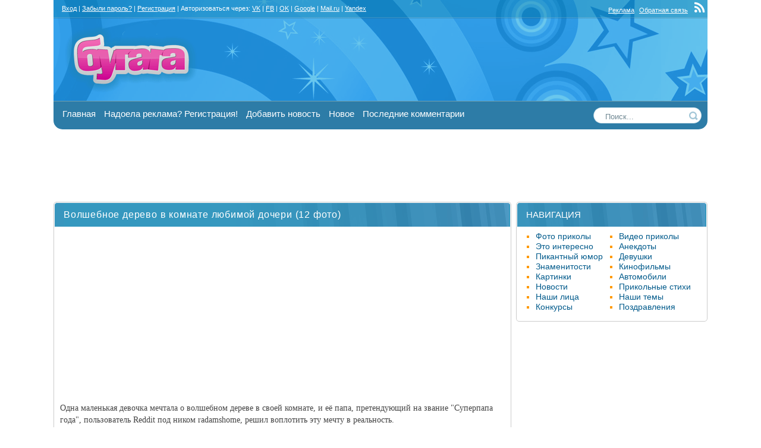

--- FILE ---
content_type: text/html; charset=utf-8
request_url: https://bugaga.ru/interesting/1146751958-volshebnoe-derevo-v-komnate-lyubimoy-docheri.html
body_size: 13152
content:
<!DOCTYPE html>
<html lang="ru-RU">
<head>
<title>Волшебное дерево в комнате любимой дочери (12 фото)</title>
<meta name="charset" content="utf-8">
<meta name="title" content="Волшебное дерево в комнате любимой дочери (12 фото)">
<meta name="description" content="Одна маленькая девочка мечтала о волшебном дереве в своей комнате, и её папа, претендующий на звание Суперпапа года, пользователь Reddit под ником radamshome, решил воплотить эту мечту в р">
<meta name="news_keywords" content="папа, дочери, деревья, мечты, интерьеры">
<link rel="canonical" href="https://bugaga.ru/interesting/1146751958-volshebnoe-derevo-v-komnate-lyubimoy-docheri.html">
<link rel="alternate" type="application/rss+xml" title="БУГАГА - твое хорошее настроение! RSS" href="https://bugaga.ru/rss.xml">
<link rel="alternate" type="application/rss+xml" title="БУГАГА - твое хорошее настроение! RSS Turbo" href="https://bugaga.ru/rssturbo.xml">
<link rel="alternate" type="application/rss+xml" title="БУГАГА - твое хорошее настроение! RSS Dzen" href="https://bugaga.ru/rssdzen.xml">
<link rel="search" type="application/opensearchdescription+xml" title="БУГАГА - твое хорошее настроение!" href="https://bugaga.ru/index.php?do=opensearch">
<link rel="preconnect" href="https://bugaga.ru/" fetchpriority="high">
<meta property="twitter:title" content="Волшебное дерево в комнате любимой дочери (12 фото)">
<meta property="twitter:url" content="https://bugaga.ru/interesting/1146751958-volshebnoe-derevo-v-komnate-lyubimoy-docheri.html">
<meta property="twitter:card" content="summary_large_image">
<meta property="twitter:image" content="https://bugaga.ru/uploads/posts/2016-01/1453469592_volshebnoe-derevo.jpg">
<meta property="twitter:description" content="Одна маленькая девочка мечтала о волшебном дереве в своей комнате, и её папа, претендующий на звание &quot;Суперпапа года&quot;, пользователь Reddit под ником radamshome, решил воплотить эту мечту в реальность. Проведя в общей сложности 350 часов в течение 18 месяцев за работой, он реализовал этот">
<meta property="og:type" content="article">
<meta property="og:site_name" content="БУГАГА - твое хорошее настроение!">
<meta property="og:title" content="Волшебное дерево в комнате любимой дочери (12 фото)">
<meta property="og:url" content="https://bugaga.ru/interesting/1146751958-volshebnoe-derevo-v-komnate-lyubimoy-docheri.html">
<meta property="og:image" content="https://bugaga.ru/uploads/posts/2016-01/1453469592_volshebnoe-derevo.jpg">
<meta property="og:description" content="Одна маленькая девочка мечтала о волшебном дереве в своей комнате, и её папа, претендующий на звание &quot;Суперпапа года&quot;, пользователь Reddit под ником radamshome, решил воплотить эту мечту в реальность. Проведя в общей сложности 350 часов в течение 18 месяцев за работой, он реализовал этот">
<link href="/engine/classes/min/index.php?f=engine/editor/css/default.css,engine/skins/fonts/fontawesome/styles.min.css&amp;v=ju9fp" rel="stylesheet" type="text/css">
<script src="/engine/classes/min/index.php?g=general&amp;v=ju9fp"></script>
<script src="/engine/classes/min/index.php?f=engine/classes/js/jqueryui.js,engine/classes/js/dle_js.js,engine/classes/fancybox/fancybox.js&amp;v=ju9fp" defer></script>
<link rel="SHORTCUT ICON" href="/favicon.ico" />
<meta name="google-site-verification" content="EljRaEicHGzpk-r16wlQS5yN1rIejS32tO7m87xl70o" />



<meta property="fb:app_id" content="181704039499462" />
<link rel="stylesheet" type="text/css" href="/templates/bgg1/style/all.css?v=23" />

<!-- Yandex.RTB -->
<script>window.yaContextCb=window.yaContextCb||[]</script>
<script src="https://yandex.ru/ads/system/context.js" async></script>






</head>
<body>
    
<!-- Yandex.Metrika counter -->
<script type="text/javascript">
    (function(m,e,t,r,i,k,a){
        m[i]=m[i]||function(){(m[i].a=m[i].a||[]).push(arguments)};
        m[i].l=1*new Date();
        for (var j = 0; j < document.scripts.length; j++) {if (document.scripts[j].src === r) { return; }}
        k=e.createElement(t),a=e.getElementsByTagName(t)[0],k.async=1,k.src=r,a.parentNode.insertBefore(k,a)
    })(window, document,'script','https://mc.yandex.ru/metrika/tag.js?id=105405390', 'ym');
    ym(105405390, 'init', {ssr:true, webvisor:true, clickmap:true, ecommerce:"dataLayer", accurateTrackBounce:true, trackLinks:true});
</script>
<noscript><div><img src="https://mc.yandex.ru/watch/105405390" style="position:absolute; left:-9999px;" alt="" /></div></noscript>
<!-- /Yandex.Metrika counter -->
    





<!-- Страница -->
<div style="padding:  0; max-width: 970px; margin:0 auto">

</div>
 
 
<div id="page">
	<div id="all">
		<div id="content">
			<div id="center_col">
				

                
                
                

				

                

				<div class="w_news">

<article itemscope itemtype="http://schema.org/Article">
<div class="w_hdr"><div class="w_tit"><h1 itemprop="headline">Волшебное дерево в комнате любимой дочери (12 фото)</h1></div></div>
<div class="w_cnt">
    <div class="ad_banner">
		<div id="banner"></div>
        <script type="text/javascript">
          (
            () => {
              const script = document.createElement("script");
              script.src = "https://cdn1.moe.video/p/b.js";
              script.onload = () => {
                addBanner({
                    element: '#banner',
                    placement: 10359,
                    width: '300px',
                    height: '250px',
                    advertCount: 10,
                });
              };
              document.body.append(script);
            }
          )()
        </script>
    </div>
<div class="w_cntn" itemprop="articleBody">



Одна маленькая девочка мечтала о волшебном дереве в своей комнате, и её папа, претендующий на звание "Суперпапа года", пользователь Reddit под ником radamshome, решил воплотить эту мечту в реальность.<br />
<br />
Проведя в общей сложности 350 часов в течение 18 месяцев за работой, он реализовал этот "волшебный" проект, потратив 4.250 долларов. Дерево из бетона и арматурных стержней настолько мощное, что способно выдержать до трёх взрослых.<br />
<br />
"Теперь мой самый большой страх — это когда она в 13 лет захочет убрать это дерево из комнаты", – говорит radamshome, художник, работающий в индустрии видеоигр.<br />
<ol>
	<li><!--TBegin:https://bugaga.ru/uploads/posts/2016-01/1453469592_volshebnoe-derevo.jpg|--><a href="https://bugaga.ru/uploads/posts/2016-01/1453469592_volshebnoe-derevo.jpg" rel="highslide" class="highslide"><img src="/uploads/posts/2016-01/thumbs/1453469592_volshebnoe-derevo.jpg" alt='Волшебное дерево в комнате любимой дочери (12 фото)' title='Волшебное дерево в комнате любимой дочери (12 фото)'  /></a><!--TEnd--></li>
	<li><!--TBegin:https://bugaga.ru/uploads/posts/2016-01/1453469587_volshebnoe-derevo-1.jpg|--><a href="https://bugaga.ru/uploads/posts/2016-01/1453469587_volshebnoe-derevo-1.jpg" rel="highslide" class="highslide"><img src="/uploads/posts/2016-01/thumbs/1453469587_volshebnoe-derevo-1.jpg" alt='Волшебное дерево в комнате любимой дочери (12 фото)' title='Волшебное дерево в комнате любимой дочери (12 фото)'  /></a><!--TEnd--></li>
	<li><!--TBegin:https://bugaga.ru/uploads/posts/2016-01/1453469602_volshebnoe-derevo-2.jpg|--><a href="https://bugaga.ru/uploads/posts/2016-01/1453469602_volshebnoe-derevo-2.jpg" rel="highslide" class="highslide"><img src="/uploads/posts/2016-01/thumbs/1453469602_volshebnoe-derevo-2.jpg" alt='Волшебное дерево в комнате любимой дочери (12 фото)' title='Волшебное дерево в комнате любимой дочери (12 фото)'  /></a><!--TEnd--></li>
	<li><!--TBegin:https://bugaga.ru/uploads/posts/2016-01/1453469571_volshebnoe-derevo-3.jpg|--><a href="https://bugaga.ru/uploads/posts/2016-01/1453469571_volshebnoe-derevo-3.jpg" rel="highslide" class="highslide"><img src="/uploads/posts/2016-01/thumbs/1453469571_volshebnoe-derevo-3.jpg" alt='Волшебное дерево в комнате любимой дочери (12 фото)' title='Волшебное дерево в комнате любимой дочери (12 фото)'  /></a><!--TEnd--></li>
	<li><!--TBegin:https://bugaga.ru/uploads/posts/2016-01/1453469581_volshebnoe-derevo-4.jpg|--><a href="https://bugaga.ru/uploads/posts/2016-01/1453469581_volshebnoe-derevo-4.jpg" rel="highslide" class="highslide"><img src="/uploads/posts/2016-01/thumbs/1453469581_volshebnoe-derevo-4.jpg" alt='Волшебное дерево в комнате любимой дочери (12 фото)' title='Волшебное дерево в комнате любимой дочери (12 фото)'  /></a><!--TEnd--></li>
	<li><!--TBegin:https://bugaga.ru/uploads/posts/2016-01/1453469633_volshebnoe-derevo-5.jpg|--><a href="https://bugaga.ru/uploads/posts/2016-01/1453469633_volshebnoe-derevo-5.jpg" rel="highslide" class="highslide"><img src="/uploads/posts/2016-01/thumbs/1453469633_volshebnoe-derevo-5.jpg" alt='Волшебное дерево в комнате любимой дочери (12 фото)' title='Волшебное дерево в комнате любимой дочери (12 фото)'  /></a><!--TEnd--></li>
	<li><!--TBegin:https://bugaga.ru/uploads/posts/2016-01/1453469613_volshebnoe-derevo-6.jpg|--><a href="https://bugaga.ru/uploads/posts/2016-01/1453469613_volshebnoe-derevo-6.jpg" rel="highslide" class="highslide"><img src="/uploads/posts/2016-01/thumbs/1453469613_volshebnoe-derevo-6.jpg" alt='Волшебное дерево в комнате любимой дочери (12 фото)' title='Волшебное дерево в комнате любимой дочери (12 фото)'  /></a><!--TEnd--></li>
	<li><!--TBegin:https://bugaga.ru/uploads/posts/2016-01/1453469617_volshebnoe-derevo-7.jpg|--><a href="https://bugaga.ru/uploads/posts/2016-01/1453469617_volshebnoe-derevo-7.jpg" rel="highslide" class="highslide"><img src="/uploads/posts/2016-01/thumbs/1453469617_volshebnoe-derevo-7.jpg" alt='Волшебное дерево в комнате любимой дочери (12 фото)' title='Волшебное дерево в комнате любимой дочери (12 фото)'  /></a><!--TEnd--></li>
	<li><!--TBegin:https://bugaga.ru/uploads/posts/2016-01/1453469546_volshebnoe-derevo-8.jpg|--><a href="https://bugaga.ru/uploads/posts/2016-01/1453469546_volshebnoe-derevo-8.jpg" rel="highslide" class="highslide"><img src="/uploads/posts/2016-01/thumbs/1453469546_volshebnoe-derevo-8.jpg" alt='Волшебное дерево в комнате любимой дочери (12 фото)' title='Волшебное дерево в комнате любимой дочери (12 фото)'  /></a><!--TEnd--></li>
	<li><!--TBegin:https://bugaga.ru/uploads/posts/2016-01/1453469603_volshebnoe-derevo-9.jpg|--><a href="https://bugaga.ru/uploads/posts/2016-01/1453469603_volshebnoe-derevo-9.jpg" rel="highslide" class="highslide"><img src="/uploads/posts/2016-01/thumbs/1453469603_volshebnoe-derevo-9.jpg" alt='Волшебное дерево в комнате любимой дочери (12 фото)' title='Волшебное дерево в комнате любимой дочери (12 фото)'  /></a><!--TEnd--></li>
	<li><!--TBegin:https://bugaga.ru/uploads/posts/2016-01/1453469632_volshebnoe-derevo-10.jpg|--><a href="https://bugaga.ru/uploads/posts/2016-01/1453469632_volshebnoe-derevo-10.jpg" rel="highslide" class="highslide"><img src="/uploads/posts/2016-01/thumbs/1453469632_volshebnoe-derevo-10.jpg" alt='Волшебное дерево в комнате любимой дочери (12 фото)' title='Волшебное дерево в комнате любимой дочери (12 фото)'  /></a><!--TEnd--></li>
	<li><!--TBegin:https://bugaga.ru/uploads/posts/2016-01/1453469611_volshebnoe-derevo-11.jpg|--><a href="https://bugaga.ru/uploads/posts/2016-01/1453469611_volshebnoe-derevo-11.jpg" rel="highslide" class="highslide"><img src="/uploads/posts/2016-01/thumbs/1453469611_volshebnoe-derevo-11.jpg" alt='Волшебное дерево в комнате любимой дочери (12 фото)' title='Волшебное дерево в комнате любимой дочери (12 фото)'  /></a><!--TEnd--></li>
</ol>


</div>


<!--noindex--><div class="clr"></div>
<div class="srclink">

<a target="_blank" href="https://www.reddit.com/r/DIY/comments/420wu0/i_built_a_tree_in_my_daughters_bedroom/" rel="nofollow noreferrer noopener">Источник</a>
</div>
<!--/noindex-->


<div class="clr"></div>

<div class="clr"></div>

<div class="clr"><br /></div>

<div style="padding:10px 0">

</div>


<!--noindex-->
<div class="fsmsg more">
<div class="social">
<span class="big">Поддержи Бугага.ру и поделись этим постом с друзьями! Спасибо! :)</span><br /><br />
<div class="ya-share2" data-services="collections,vkontakte,facebook,odnoklassniki,twitter,moimir,viber,whatsapp,skype,telegram,pinterest" data-counter="" data-image="https://bugaga.ru/uploads/posts/2016-01/thumbs/1453469592_volshebnoe-derevo.jpg"></div><br />
</div>
<div class="clr"><br /></div>
</div>
<!--/noindex-->
<div class="bhinfo"><div class="cat" itemprop="about"><a href="https://bugaga.ru/interesting/">Это интересно</a></div> <div class="tags"><span itemprop="about"><a href="https://bugaga.ru/tags/%D0%BF%D0%B0%D0%BF%D0%B0/">папа</a></span>, <span itemprop="about"><a href="https://bugaga.ru/tags/%D0%B4%D0%BE%D1%87%D0%B5%D1%80%D0%B8/">дочери</a></span>, <span itemprop="about"><a href="https://bugaga.ru/tags/%D0%B4%D0%B5%D1%80%D0%B5%D0%B2%D1%8C%D1%8F/">деревья</a></span>, <span itemprop="about"><a href="https://bugaga.ru/tags/%D0%BC%D0%B5%D1%87%D1%82%D1%8B/">мечты</a></span>, <span itemprop="about"><a href="https://bugaga.ru/tags/%D0%B8%D0%BD%D1%82%D0%B5%D1%80%D1%8C%D0%B5%D1%80%D1%8B/">интерьеры</a></span></div></div>
<!-- конец тела новости-->
</div>
<div class="w_sts w_rounded">
<!--noindex-->

<div class="rate">
	
	
		<div class="rate_like">
		<a href="#" onclick="doRate('plus', '1146751958'); return false;" >
		<svg class="icon icon-love"><use xlink:href="#icon-love"></use></svg>
		<span data-ratig-layer-id="1146751958"><span class="ratingtypeplus" >16</span></span>
		</a>
		</div>
	
	
</div>

<div class="w_stats">  <a href="javascript:AddComplaint('1146751958', 'news')"><img src="/templates/bgg1/images/complaint.png" title="Сообщить о ошибке" alt="Сообщить об ошибке" /></a> &nbsp; </div>
<div class="baseinfo">
<span title="Дата"><i class="fa fa-calendar fa-lg ci"></i> 25-01-2016</span>
<span title="Автор"><i class="fa fa-user fa-lg ci"></i> <a onclick="ShowProfile('pene4ka', 'https://bugaga.ru/user/pene4ka/', '0'); return false;" href="https://bugaga.ru/user/pene4ka/">pene4ka</a></span>
<span title="Просмотры"><i class="fa fa-eye fa-lg ci"></i> 9 281</span>
<span title="Комментарии"><i class="fa fa-comments fa-lg ci"></i> 0</span>
</div>
<br />
<span class="pmeta" itemprop="author" itemscope itemtype="https://schema.org/Person"><meta itemprop="name" content="pene4ka"></span><meta itemprop="datePublished" content="2016-01-25 09:57:03"><meta itemscope itemprop="mainEntityOfPage" itemType="https://schema.org/WebPage" itemid="https://bugaga.ru/interesting/1146751958-volshebnoe-derevo-v-komnate-lyubimoy-docheri.html"/><span class="pmeta" itemprop="publisher" itemscope itemtype="https://schema.org/Organization"><span class="pmeta" itemprop="logo" itemscope itemtype="https://schema.org/ImageObject"><meta itemprop="thumbnail" content="https://bugaga.ru/yl.png"><meta itemprop="url" content="https://bugaga.ru/yl.png"></span><meta itemprop="name" content="BUGAGA.RU"></span><meta itemprop="image" content="https://bugaga.ru/uploads/posts/2016-01/thumbs/1453469592_volshebnoe-derevo.jpg">
<!--/noindex-->
</div>
</article>
</div>
<br class="clr" />





<!--noindex-->
<a name="commentform"></a>
<div class="fsmsg">Дорогой друг, рекомендуем <a href="#" class="logme"><u><strong>войти на сайт</strong></u></a> под своим логином, либо авторизоваться через свою соцсеть.<br /><br />Авторизация займет буквально два клика, и затем вы получите много возможностей на сайте, кроме того случится магия с уменьшением количества рекламы. Попробуйте, вам понравится! <br /><br />
Авторизоваться через:<br /><br /> 
<div class="auth_i"><a href="https://oauth.vk.com/authorize?client_id=7416653&amp;redirect_uri=https%3A%2F%2Fbugaga.ru%2Findex.php%3Fdo%3Dauth-social%26provider%3Dvk&amp;scope=offline%2Cemail&amp;state=ac18680b171b5d9d367a19443b44fbda&amp;response_type=code&amp;v=5.90" target="_blank" rel="nofollow" title="Вход через ВКонтакте"><i class="fa fa-vk fa-3x"></i></a>  <a href="https://www.facebook.com/dialog/oauth?client_id=181704039499462&amp;redirect_uri=https%3A%2F%2Fbugaga.ru%2Findex.php%3Fdo%3Dauth-social%26provider%3Dfc&amp;scope=public_profile%2Cemail&amp;display=popup&amp;state=ac18680b171b5d9d367a19443b44fbda&amp;response_type=code" target="_blank" rel="nofollow" title="Вход через Facebook"><i class="fa fa-facebook fa-3x"></i></a>  <a href="https://connect.ok.ru/oauth/authorize?client_id=512000538955&amp;redirect_uri=https%3A%2F%2Fbugaga.ru%2Findex.php%3Fdo%3Dauth-social%26provider%3Dod&amp;scope=VALUABLE_ACCESS%3BGET_EMAIL&amp;state=ac18680b171b5d9d367a19443b44fbda&amp;response_type=code" target="_blank" rel="nofollow" title="Вход через Одноклассники"><i class="fa fa-odnoklassniki fa-3x"></i></a> <a href="https://accounts.google.com/o/oauth2/auth?client_id=129394501289-3bvg6g9060c46g0j360uct3dlh66n6ik.apps.googleusercontent.com&amp;redirect_uri=https%3A%2F%2Fbugaga.ru%2Findex.php%3Fdo%3Dauth-social%26provider%3Dgoogle&amp;scope=https%3A%2F%2Fwww.googleapis.com%2Fauth%2Fuserinfo.email+https%3A%2F%2Fwww.googleapis.com%2Fauth%2Fuserinfo.profile&amp;state=ac18680b171b5d9d367a19443b44fbda&amp;response_type=code" target="_blank" rel="nofollow" title="Вход через Google"><i class="fa fa-google fa-3x"></i></a> <a href="https://oauth.mail.ru/login?client_id=2a0afad0b9e845ffbf0bead5ba2c3316&amp;redirect_uri=https%3A%2F%2Fbugaga.ru%2Findex.php%3Fdo%3Dauth-social%26provider%3Dmailru&amp;scope=userinfo&amp;state=ac18680b171b5d9d367a19443b44fbda&amp;response_type=code" target="_blank" rel="nofollow" title="Вход через Mail.ru"><i class="fa fa-mailru fa-3x"></i></a> <a href="https://oauth.yandex.ru/authorize?client_id=9f7fb51292ac4ec59b68e796ae89bb45&amp;redirect_uri=https%3A%2F%2Fbugaga.ru%2Findex.php%3Fdo%3Dauth-social%26provider%3Dyandex&amp;state=ac18680b171b5d9d367a19443b44fbda&amp;response_type=code" target="_blank" rel="nofollow" title="Вход через Яндекс"><i class="fa fa-yandex fa-3x"></i></a></div>
<br /><br />
</div>


<br class="clr" />
<!--/noindex-->

<div class="w_news">
<div class="w_hdr">
<div class="w_tit"><span class="w_big">Комментарии (0)</span></div></div>
<div class="w_cnt">

<!--noindex-->Комментариев еще нет, будь первым!<!--/noindex-->

<!--dlecomments--></div>
<div class="w_ftr w_rounded"></div>
</div>
<!--dlenavigationcomments-->
<br class="clr" />


<!--noindex-->
<div class="centr">

</div>
<!--/noindex-->

<br />
<div class="clr"></div>



<div class="clr berrors">
<p class="info_title">Информация</p>
Посетители, находящиеся в группе <b>Гости</b>, не могут оставлять комментарии к данной публикации.
</div>

				

				

                

                <div class="clr"></div>
                

                
				<br />
            </div>
            <div id="right_col">
            <!-- right block starts  -->
            <div class="w_news">
                
                <!--noindex-->
                <div class="w_hdr">
                    <div class="w_tit">
                        <div class="bl_01">НАВИГАЦИЯ</div>
                    </div>
                </div>
                <!--/noindex-->
                
                <div class="w_cnt">
                    <div class="bl_03">
                        <ul class="category">
                            <li><a href="/jokes/" title="фото-приколы, приколы дня">Фото приколы</a></li>
                            <li><a href="/video/" title="видео приколы, смешное видео">Видео приколы</a></li>
                            <li><a href="/interesting/" title="Интересные новости, познавательные факты">Это интересно</a></li>
                            <li><a href="/anecdote/" title="Анекдоты, афоризмы, цитаты">Анекдоты</a></li>
                            <li><a href="/ahumor/" title="приколы для взрослых">Пикантный юмор</a></li>
                            <li><a href="/girls/" title="красивые девушки, девушки горячие, голые девушки, легкое ню">Девушки</a></li>
                            <li><a href="/celebrities/" title="фото знаменитостей">Знаменитости</a></li>
                            <li><a href="/cinema/" title="Кинофильмы, кинопремьеры, новости кино">Кинофильмы</a></li>
                            <li><a href="/pictures/" title="красивые картинки, фотосеты и фото-подборки">Картинки</a></li>
                            <li><a href="/auto/" title="Автомобили">Автомобили</a></li>
                            <li><a href="/news/" title="Новости">Новости</a></li>
                            <li><a href="/poetry/" title="Прикольные стихи">Прикольные стихи</a></li>
                            <li><a href="/ourfaces/" title="Фото пользователей бугага.ру">Наши лица</a></li>
                            <li><a href="/talks/" title="наши темы, интересные обсуждения">Наши темы</a></li>
                            <li><a href="/concurs/" title="конкурсы, выиграть приз">Конкурсы</a></li>
                            <li><a href="/pozdravlenya/" title="Прикольные поздравления на любые праздники и события">Поздравления</a></li>
                        </ul>
                        <br class="clr" />
                    </div>
                </div>
                
				<div class="w_ftr w_rounded"></div>
			</div>
            <br />
                
            <div class="ad_banner_300_600">
                <div id="banner300"></div>
                <script type="text/javascript">
                  (
                    () => {
                      const script = document.createElement("script");
                      script.src = "https://cdn1.moe.video/p/b.js";
                      script.onload = () => {
                        addBanner({
                            element: '#banner300',
                            placement: 10359,
                            width: '300px',
                            height: '600px',
                            advertCount: 10,
                        });
                      };
                      document.body.append(script);
                    }
                  )()
            	</script>
            </div>

            <br />
                
            
                <!--noindex-->
                
                <!--noindex-->
            
                




<div class="w_hdr"><div class="w_tit"><div class="bl_01">ЛУЧШЕЕ ЗА МЕСЯЦ</div><div class="bl_02">популярные посты</div></div></div>
<div class="w_cnt centr">
<div class="listnews">

</div></div>



<div class="w_hdr">
<div class="w_tit"><div class="bl_01">НОВОЕ НА САЙТЕ</div><div class="bl_02">последние посты</div></div></div>
<div class="w_cnt centr">


<div class="relnews">
<a href="https://bugaga.ru/1146792404-svoj-jumor.html" title="Свой юмор"><div class="imgbox"><img src="/uploads/posts/2026-01/photo_5_2026-01-19_23-54-41.jpg" alt="Свой юмор"></div><div class="reltext"><h4>Свой юмор</h4></div></a>
</div><div class="relnews">
<a href="https://bugaga.ru/1146792403-pauza-na-ulybku.html" title="Пауза на улыбку"><div class="imgbox"><img src="/uploads/posts/2026-01/photo_6_2026-01-19_23-52-26.jpg" alt="Пауза на улыбку"></div><div class="reltext"><h4>Пауза на улыбку</h4></div></a>
</div><div class="relnews">
<a href="https://bugaga.ru/1146792402-nemnogo-absurda-nemnogo-radosti-kak-i-v-obychnyj-den.html" title="Немного абсурда, немного радости — как и в обычный день"><div class="imgbox"><img src="/uploads/posts/2026-01/thumbs/photo_2_2026-01-19_23-48-57.jpg" alt="Немного абсурда, немного радости — как и в обычный день"></div><div class="reltext"><h4>Немного абсурда, немного радости — как и в обычный день</h4></div></a>
</div><div class="relnews">
<a href="https://bugaga.ru/1146792401-zhizn-ne-idealna-no-chuvstvo-jumora-silno-pomogaet.html" title="Жизнь не идеальна, но чувство юмора сильно помогает"><div class="imgbox"><img src="/uploads/posts/2026-01/photo_4_2026-01-19_23-46-51.jpg" alt="Жизнь не идеальна, но чувство юмора сильно помогает"></div><div class="reltext"><h4>Жизнь не идеальна, но чувство юмора сильно помогает</h4></div></a>
</div><div class="relnews">
<a href="https://bugaga.ru/1146792400-jumor-bez-speshki-dlja-teh-kto-uzhe-umeet-naslazhdatsja-momentom.html" title="Юмор без спешки — для тех, кто уже умеет наслаждаться моментом"><div class="imgbox"><img src="/uploads/posts/2026-01/thumbs/photo_10_2026-01-19_23-45-01.jpg" alt="Юмор без спешки — для тех, кто уже умеет наслаждаться моментом"></div><div class="reltext"><h4>Юмор без спешки — для тех, кто уже умеет наслаждаться моментом</h4></div></a>
</div>

</div>



<!-- right block ends ====END  -->
			</div>
		</div>
	</div>
<!-- Шапка -->
<div id="header">
<div id="top">
<div class="top_links">
<div class="login">

<!-- noindex --><div>&nbsp;&nbsp; <a href="#" class="logme">Вход</a> | <a href="https://bugaga.ru/index.php?do=lostpassword" rel="nofollow">Забыли пароль?</a> | <a href="https://bugaga.ru/index.php?do=bbgreg" rel="nofollow">Регистрация</a> | 
 Авторизоваться через:  <a href="https://oauth.vk.com/authorize?client_id=7416653&amp;redirect_uri=https%3A%2F%2Fbugaga.ru%2Findex.php%3Fdo%3Dauth-social%26provider%3Dvk&amp;scope=offline%2Cemail&amp;state=ac18680b171b5d9d367a19443b44fbda&amp;response_type=code&amp;v=5.90" target="_blank" rel="nofollow" title="Вход через ВКонтакте">VK</a> | <a href="https://www.facebook.com/dialog/oauth?client_id=181704039499462&amp;redirect_uri=https%3A%2F%2Fbugaga.ru%2Findex.php%3Fdo%3Dauth-social%26provider%3Dfc&amp;scope=public_profile%2Cemail&amp;display=popup&amp;state=ac18680b171b5d9d367a19443b44fbda&amp;response_type=code" target="_blank" rel="nofollow" title="Вход через Facebook">FB</a> | <a href="https://connect.ok.ru/oauth/authorize?client_id=512000538955&amp;redirect_uri=https%3A%2F%2Fbugaga.ru%2Findex.php%3Fdo%3Dauth-social%26provider%3Dod&amp;scope=VALUABLE_ACCESS%3BGET_EMAIL&amp;state=ac18680b171b5d9d367a19443b44fbda&amp;response_type=code" target="_blank" rel="nofollow" title="Вход через Одноклассники">OK</a> | <a href="https://accounts.google.com/o/oauth2/auth?client_id=129394501289-3bvg6g9060c46g0j360uct3dlh66n6ik.apps.googleusercontent.com&amp;redirect_uri=https%3A%2F%2Fbugaga.ru%2Findex.php%3Fdo%3Dauth-social%26provider%3Dgoogle&amp;scope=https%3A%2F%2Fwww.googleapis.com%2Fauth%2Fuserinfo.email+https%3A%2F%2Fwww.googleapis.com%2Fauth%2Fuserinfo.profile&amp;state=ac18680b171b5d9d367a19443b44fbda&amp;response_type=code" target="_blank" rel="nofollow" title="Вход через Google">Google</a> | <a href="https://oauth.mail.ru/login?client_id=2a0afad0b9e845ffbf0bead5ba2c3316&amp;redirect_uri=https%3A%2F%2Fbugaga.ru%2Findex.php%3Fdo%3Dauth-social%26provider%3Dmailru&amp;scope=userinfo&amp;state=ac18680b171b5d9d367a19443b44fbda&amp;response_type=code" target="_blank" rel="nofollow" title="Вход через Mail.ru">Mail.ru</a> | <a href="https://oauth.yandex.ru/authorize?client_id=9f7fb51292ac4ec59b68e796ae89bb45&amp;redirect_uri=https%3A%2F%2Fbugaga.ru%2Findex.php%3Fdo%3Dauth-social%26provider%3Dyandex&amp;state=ac18680b171b5d9d367a19443b44fbda&amp;response_type=code" target="_blank" rel="nofollow" title="Вход через Яндекс">Yandex</a>

</div><!-- /noindex -->

</div>

<div class="rss">
<!--noindex-->
<a href="/ads.html" rel="nofollow">Реклама</a>
<a href="/?do=feedback" rel="nofollow">Обратная связь</a>&nbsp;<!--/noindex-->

<a href="/rss.xml"  rel="alternate" type="application/rss+xml" target="_blank" title="лента новостей бугага.ру"><i class="fa fa-rss fa-2x"></i></a>

</div>

</div>
<div id="logo"><a href="/"><span></span></a></div>
<!--
noindex--<div id="bnr"><a href="/concurs/1146776832-konkurs.html" target="_blank" rel="nofollow"><img src="/uploads/new/com3.gif" width="670" height="90" alt="конкурс" /></a></div>--/noindex
-->
</div>
<div class="top_menu">
<div><div class="tmc"><a href="/" title="фото приколы, видео приколы, демотиваторы, котоматрицы, прикольные картинки, приколы дня">Главная</a> 
<!--noindex--><a href="https://bugaga.ru/index.php?do=bbgreg" rel="nofollow">Надоела реклама? Регистрация!</a> 
<a href="/?do=addnews" rel="nofollow">Добавить новость</a> <a href="/newposts/" rel="nofollow">Новое</a> <a href="/?do=lastcomments" rel="nofollow">Последние комментарии</a><!--/noindex--> </div>
<div class="tms">
<form action="" name="searchform" method="post">
<input type="hidden" name="do" value="search" />
<input type="hidden" name="subaction" value="search" />
<ul class="searchbar">
<li class="sfield"><input id="story" name="story" value="Поиск..." onblur="if(this.value=='') this.value='Поиск...';" onfocus="if(this.value=='Поиск...') this.value='';" type="text" /></li>
<li class="sbtn"><input title="Найти" alt="Найти" type="image" src="/templates/bgg1/images/spacer.gif" /></li>
</ul>
</form>
</div>
</div>
</div>


	<div class="ad_block" style="min-height:90px">
        <div id="header_banner"></div>
        <script type="text/javascript">
            (
                () => {
                    const script = document.createElement("script");
                    script.src = "https://cdn1.moe.video/p/b.js";
                    script.onload = () => {
                        addBanner({
                            element: '#header_banner',
                            placement: 10359,
                            width: '728px',
                            height: '90px',
                            advertCount: 10,
                        });
                    };
                    document.body.append(script);
                }
            )()
        </script>
    </div>

	<div id="bott_height">&nbsp;</div>

</div>
<!-- /Шапка -->


<span class="big">Смотрите посты по теме:</span><br /><br />
<div class="centr">
<div class="relnews">
<a href="https://bugaga.ru/interesting/1146734188-derevo-sotni-nadgrobiy.html" title="Дерево сотни надгробий"><div class="imgbox"><img src="/uploads/posts/2012-08/thumbs/1343980327_derevo-1.jpg" alt="Дерево сотни надгробий"></div><div class="reltext"><h4>Дерево сотни надгробий</h4></div></a>
</div><div class="relnews">
<a href="https://bugaga.ru/interesting/1146734052-solnechnoe-derevo.html" title="Солнечное дерево"><div class="imgbox"><img src="/uploads/posts/2012-07/thumbs/1343200024_solnechnoe-derevo-2.jpg" alt="Солнечное дерево"></div><div class="reltext"><h4>Солнечное дерево</h4></div></a>
</div><div class="relnews">
<a href="https://bugaga.ru/interesting/1146732040-udivitelnoe-afrikanskoe-tyulpannoe-derevo.html" title="Удивительное африканское тюльпанное дерево"><div class="imgbox"><img src="/uploads/posts/2012-03/thumbs/1331635067_3.jpg" alt="Удивительное африканское тюльпанное дерево"></div><div class="reltext"><h4>Удивительное африканское тюльпанное дерево</h4></div></a>
</div><div class="relnews">
<a href="https://bugaga.ru/interesting/1146723362-dom-derevo-ot-arhitektora-roberta-harvi-osheza.html" title="Дом-дерево от архитектора Роберта Харви Ошэза"><div class="imgbox"><img src="/uploads/posts/2011-01/thumbs/1294157046_wilkinson-24.jpg" alt="Дом-дерево от архитектора Роберта Харви Ошэза"></div><div class="reltext"><h4>Дом-дерево от архитектора Роберта Харви Ошэза</h4></div></a>
</div><div class="relnews">
<a href="https://bugaga.ru/interesting/1146727333-poyuschee-derevo.html" title="Поющее дерево"><div class="imgbox"><img src="/uploads/posts/2011-07/thumbs/1310374851_1-1.jpg" alt="Поющее дерево"></div><div class="reltext"><h4>Поющее дерево</h4></div></a>
</div><div class="relnews">
<a href="https://bugaga.ru/interesting/1146722119-derevo-pushechnyh-yader.html" title="Дерево пушечных ядер"><div class="imgbox"><img src="/uploads/posts/2010-10/thumbs/1287682755_1287558780_cannonball_tree_11.jpg" alt="Дерево пушечных ядер"></div><div class="reltext"><h4>Дерево пушечных ядер</h4></div></a>
</div><div class="relnews">
<a href="https://bugaga.ru/interesting/1146720887-denezhnoe-derevo.html" title="Денежное дерево"><div class="imgbox"><img src="/uploads/posts/2010-07/thumbs/1280389840_money-tree.jpg" alt="Денежное дерево"></div><div class="reltext"><h4>Денежное дерево</h4></div></a>
</div><div class="relnews">
<a href="https://bugaga.ru/interesting/1146698764-chudoderevo.html" title="Чудо-Дерево"><div class="imgbox"><img src="/uploads/posts/thumbs/1173272922_1.jpg" alt="Чудо-Дерево"></div><div class="reltext"><h4>Чудо-Дерево</h4></div></a>
</div><div class="relnews">
<a href="https://bugaga.ru/interesting/1146733655-samoe-bolshoe-derevo-v-mire.html" title="Самое большое дерево в мире"><div class="imgbox"><img src="/uploads/posts/2012-06/thumbs/1340696801_samoe-bolshoe-derevo-1.jpg" alt="Самое большое дерево в мире"></div><div class="reltext"><h4>Самое большое дерево в мире</h4></div></a>
</div><div class="relnews">
<a href="https://bugaga.ru/interesting/1146732280-neobychnye-ukrasheniya-dlya-derevev.html" title="Необычные украшения для деревьев"><div class="imgbox"><img src="/uploads/posts/2012-03/1332802946_7.jpg" alt="Необычные украшения для деревьев"></div><div class="reltext"><h4>Необычные украшения для деревьев</h4></div></a>
</div><div class="relnews">
<a href="https://bugaga.ru/interesting/1146736531-roskoshnyy-dom-na-dereve.html" title="Роскошный дом на дереве за $100 000, не уступающий по комфорту 5-звёздочному отелю"><div class="imgbox"><img src="/uploads/posts/2012-12/thumbs/1356502310_roskoshnyy-dom.jpg" alt="Роскошный дом на дереве за $100 000, не уступающий по комфорту 5-звёздочному отелю"></div><div class="reltext"><h4>Роскошный дом на дереве за $100 000, не уступающий по комфорту 5-звёздочному отелю</h4></div></a>
</div><div class="relnews">
<a href="https://bugaga.ru/interesting/1146751306-14-vekovoe-reliktovoe-derevo-prevratilo-dvor-buddiyskogo-hrama-v-zolotistyy-okean-5-foto.html" title="14-вековое реликтовое дерево превратило двор буддийского храма в золотистый океан (5 фото)"><div class="imgbox"><img src="/uploads/posts/2015-11/thumbs/1448538063_zolotistoe-gingko-4.jpg" alt="14-вековое реликтовое дерево превратило двор буддийского храма в золотистый океан (5 фото)"></div><div class="reltext"><h4>14-вековое реликтовое дерево превратило двор буддийского храма в золотистый океан (5 фото)</h4></div></a>
</div><div class="relnews">
<a href="https://bugaga.ru/interesting/1146739352-hudozhnica-sozdala-porazitelnogo-trollya-derevo.html" title="Художница создала поразительного тролля-дерево в честь своего отца"><div class="imgbox"><img src="/uploads/posts/2013-07/thumbs/1372758963_derevo-trol.jpg" alt="Художница создала поразительного тролля-дерево в честь своего отца"></div><div class="reltext"><h4>Художница создала поразительного тролля-дерево в честь своего отца</h4></div></a>
</div><div class="relnews">
<a href="https://bugaga.ru/interesting/1146742606-volshebnoe-prevraschenie-neobychnogo-domashnego-pitomca.html" title="Волшебное превращение необычного домашнего питомца (12 фото)"><div class="imgbox"><img src="/uploads/posts/2014-02/thumbs/1392742056_gusenica-dzhon-0.jpg" alt="Волшебное превращение необычного домашнего питомца (12 фото)"></div><div class="reltext"><h4>Волшебное превращение необычного домашнего питомца (12 фото)</h4></div></a>
</div><div class="relnews">
<a href="https://bugaga.ru/interesting/1146748003-domik-na-dereve-dlya-lyubimoy-dochki.html" title="Домик на дереве для любимой дочки (27 фото)"><div class="imgbox"><img src="/uploads/posts/2015-03/thumbs/1426602525_domik-na-dereve-6.jpg" alt="Домик на дереве для любимой дочки (27 фото)"></div><div class="reltext"><h4>Домик на дереве для любимой дочки (27 фото)</h4></div></a>
</div>
</div>


<!--noindex-->&nbsp;<br /><div class="pulse-widget" data-sid="partners_widget_bugaga_ru"></div><!--/noindex-->


<!-- /Страница -->
<!-- Подвал -->
<div class="clr"></div>
<div id="footer">
<!--noindex-->
<div class="f_age"><img src="/templates/bgg1/images/18.png" alt="18+" title="Сайт BUGAGA.RU может содержать контент, запрещенный к просмотру лицам до 18 лет."  /></div><!--/noindex-->
<div class="f_menu">
<span>
<!--noindex-->
<a href="/about.html" rel="nofollow">О сайте</a>
<a href="/policy.html" rel="nofollow">Политика конфиденциальности</a>
<a href="/?do=feedback" rel="nofollow">Обратная связь</a>
<a href="/ads.html" rel="nofollow">Реклама</a>
<a href="/webmasters.html" rel="nofollow">Вебмастерам</a>
<a href="/?action=mobile" rel="nofollow">Мобильная версия</a>

<!--/noindex-->
</span>
</div>
<div class="clr"></div>
<div class="f_fun">
<a href="/video/1146728506-yaz-ryba-moey-mechty.html" title="ЙАААЗЬ, рыба моей мечты"><img src="/templates/bgg1/fun/yazi.png" alt="ЙАААЗЬ, ЙАЗЬ, ЙААЗЬ" /></a>
</div>
<div class="f_txt">БУГАГА.РУ - классные фото-приколы, видео-приколы, подборки прикольных картинок, свежие анекдоты, фото знаменитостей, самые интересные новости, занимательные топ-10 и всегда большая порция хорошего настроения.
<!--noindex--><br /><br /><a href="/webmasters.html" rel="nofollow">Использование текстовых материалов</a> BUGAGA.RU разрешено только при наличии активной ссылки на источник.
<br /><br />2005-2024 BUGAGA.RU<!--/noindex-->
<div class="f_cnt">
<!--noindex-->
<span id="top100_widget"></span>

<!--/noindex-->
</div>
</div>
</div>
</div>

<!-- /Подвал -->
<!--noindex-->

<script>
<!--
var dle_root       = '/';
var dle_admin      = '';
var dle_login_hash = 'ce8466c16baf6fc85363f2c69659b028cc51c467';
var dle_group      = 5;
var dle_skin       = 'bgg1';
var dle_wysiwyg    = '0';
var quick_wysiwyg  = '0';
var dle_min_search = '4';
var dle_act_lang   = ["Да", "Нет", "Ввод", "Отмена", "Сохранить", "Удалить", "Загрузка. Пожалуйста, подождите..."];
var menu_short     = 'Быстрое редактирование';
var menu_full      = 'Полное редактирование';
var menu_profile   = 'Просмотр профиля';
var menu_send      = 'Отправить сообщение';
var menu_uedit     = 'Админцентр';
var dle_info       = 'Информация';
var dle_confirm    = 'Подтверждение';
var dle_prompt     = 'Ввод информации';
var dle_req_field  = ["Заполните поле с именем", "Заполните поле с сообщением", "Заполните поле с темой сообщения"];
var dle_del_agree  = 'Вы действительно хотите удалить? Данное действие невозможно будет отменить';
var dle_spam_agree = 'Вы действительно хотите отметить пользователя как спамера? Это приведёт к удалению всех его комментариев';
var dle_c_title    = 'Отправка жалобы';
var dle_complaint  = 'Укажите текст Вашей жалобы для администрации:';
var dle_mail       = 'Ваш e-mail:';
var dle_big_text   = 'Выделен слишком большой участок текста.';
var dle_orfo_title = 'Укажите комментарий для администрации к найденной ошибке на странице:';
var dle_p_send     = 'Отправить';
var dle_p_send_ok  = 'Уведомление успешно отправлено';
var dle_save_ok    = 'Изменения успешно сохранены. Обновить страницу?';
var dle_reply_title= 'Ответ на комментарий';
var dle_tree_comm  = '0';
var dle_del_news   = 'Удалить статью';
var dle_sub_agree  = 'Вы действительно хотите подписаться на комментарии к данной публикации?';
var dle_unsub_agree  = 'Вы действительно хотите отписаться от комментариев к данной публикации?';
var dle_captcha_type  = '2';
var dle_share_interesting  = ["Поделиться ссылкой на выделенный текст", "Twitter", "Facebook", "Вконтакте", "Прямая ссылка:", "Нажмите правой клавишей мыши и выберите «Копировать ссылку»"];
var DLEPlayerLang     = {prev: 'Предыдущий',next: 'Следующий',play: 'Воспроизвести',pause: 'Пауза',mute: 'Выключить звук', unmute: 'Включить звук', settings: 'Настройки', enterFullscreen: 'На полный экран', exitFullscreen: 'Выключить полноэкранный режим', speed: 'Скорость', normal: 'Обычная', quality: 'Качество', pip: 'Режим PiP'};
var DLEGalleryLang    = {CLOSE: 'Закрыть (Esc)', NEXT: 'Следующее изображение', PREV: 'Предыдущее изображение', ERROR: 'Внимание! Обнаружена ошибка', IMAGE_ERROR: 'Не удалось загрузить изображение', TOGGLE_SLIDESHOW: 'Просмотр слайдшоу',TOGGLE_FULLSCREEN: 'Полноэкранный режим', TOGGLE_THUMBS: 'Включить / Выключить уменьшенные копии', ITERATEZOOM: 'Увеличить / Уменьшить', DOWNLOAD: 'Скачать изображение' };
var DLEGalleryMode    = 1;
var DLELazyMode       = 0;
var allow_dle_delete_news   = false;

jQuery(function($){
					setTimeout(function() {
						$.get(dle_root + "engine/ajax/controller.php?mod=adminfunction", { 'id': '1146751958', action: 'newsread', user_hash: dle_login_hash });
					}, 5000);
});
//-->
</script>



<script>
jQuery( document ).ready(function() {
jQuery('.logme').click( function(){
 $("body").append('<!--noindex--><div id="z_login"></div><div id="z_form"><a href="#" class="z_clogin"><i class="fa fa-close fa-2x"></i></a><div><form method="post" action="">Для входа используйте соцсети:<br/><br/><div class="auth_i"><a href="https://oauth.vk.com/authorize?client_id=7416653&amp;redirect_uri=https%3A%2F%2Fbugaga.ru%2Findex.php%3Fdo%3Dauth-social%26provider%3Dvk&amp;scope=offline%2Cemail&amp;state=ac18680b171b5d9d367a19443b44fbda&amp;response_type=code&amp;v=5.90" target="_blank" rel="nofollow" title="Вход через ВКонтакте"><i class="fa fa-vk fa-3x"></i></a>  <a href="https://www.facebook.com/dialog/oauth?client_id=181704039499462&amp;redirect_uri=https%3A%2F%2Fbugaga.ru%2Findex.php%3Fdo%3Dauth-social%26provider%3Dfc&amp;scope=public_profile%2Cemail&amp;display=popup&amp;state=ac18680b171b5d9d367a19443b44fbda&amp;response_type=code" target="_blank" rel="nofollow" title="Вход через Facebook"><i class="fa fa-facebook fa-3x"></i></a>  <a href="https://connect.ok.ru/oauth/authorize?client_id=512000538955&amp;redirect_uri=https%3A%2F%2Fbugaga.ru%2Findex.php%3Fdo%3Dauth-social%26provider%3Dod&amp;scope=VALUABLE_ACCESS%3BGET_EMAIL&amp;state=ac18680b171b5d9d367a19443b44fbda&amp;response_type=code" target="_blank" rel="nofollow" title="Вход через Одноклассники"><i class="fa fa-odnoklassniki fa-3x"></i></a> <a href="https://accounts.google.com/o/oauth2/auth?client_id=129394501289-3bvg6g9060c46g0j360uct3dlh66n6ik.apps.googleusercontent.com&amp;redirect_uri=https%3A%2F%2Fbugaga.ru%2Findex.php%3Fdo%3Dauth-social%26provider%3Dgoogle&amp;scope=https%3A%2F%2Fwww.googleapis.com%2Fauth%2Fuserinfo.email+https%3A%2F%2Fwww.googleapis.com%2Fauth%2Fuserinfo.profile&amp;state=ac18680b171b5d9d367a19443b44fbda&amp;response_type=code" target="_blank" rel="nofollow" title="Вход через Google"><i class="fa fa-google fa-3x"></i></a>  <a href="https://oauth.mail.ru/login?client_id=2a0afad0b9e845ffbf0bead5ba2c3316&amp;redirect_uri=https%3A%2F%2Fbugaga.ru%2Findex.php%3Fdo%3Dauth-social%26provider%3Dmailru&amp;scope=userinfo&amp;state=ac18680b171b5d9d367a19443b44fbda&amp;response_type=code" target="_blank" rel="nofollow" title="Вход через Mail.ru"><i class="fa fa-mailru fa-3x"></i></a> <a href="https://oauth.yandex.ru/authorize?client_id=9f7fb51292ac4ec59b68e796ae89bb45&amp;redirect_uri=https%3A%2F%2Fbugaga.ru%2Findex.php%3Fdo%3Dauth-social%26provider%3Dyandex&amp;state=ac18680b171b5d9d367a19443b44fbda&amp;response_type=code" target="_blank" rel="nofollow" title="Вход через Яндекс"><i class="fa fa-yandex fa-3x"></i></a></div><br/><div>или войдите с помощью своего аккаунта на Бугаге<br/><br/><input type="text" name="login_name" id="login_name" placeholder="ЛОГИН" /> <input type="password" name="login_password" id="login_password" placeholder="ПАРОЛЬ"/><br /><br /><input type="submit" onclick="submit();" value="войти" /><input name="login" type="hidden" id="login" value="submit" /></div></form><br /><div><a href="/?do=lostpassword" rel="nofollow"><strong>Забыли пароль?</strong></a> | <a href="/?do=bbgreg" rel="nofollow"><strong>Регистрация</strong></a></div><br /><strong>Для чего это нужно?</strong> <br/>Авторизовавшись, вы сможете публиковать свои посты, писать комментарии, добавлять в Избранное, участвовать в конкурсах с призами и, самое главное, будете видеть <u>гораздо меньше рекламы</u>!<br/><br/>* авторизуясь на сайте, Вы подтверждаете согласие с <a href="/policy.html" target="_blank" rel="nofollow">Пользовательским соглашением</a>.</div></div><!--/noindex-->');
 $('.z_clogin').click(function(){$("#z_form,#z_login").fadeOut(0,function(){$(this).remove();});return false;});
 $(document).mouseup(function (e){if (!$("#z_form").is(e.target) && $("#z_form").has(e.target).length === 0){ $("#z_form,#z_login").fadeOut(0, function(){$(this).remove()});}});return false;
});
});
</script>


<div id="scrollup"><svg class="icon icon-up"><use xlink:href="#icon-up"></use></svg></div>
<script >
jQuery(function($){
$.get("/templates/bgg1/images/sprite.svg", function(data) {
var div = document.createElement("div");
div.innerHTML = new XMLSerializer().serializeToString(data.documentElement);
document.body.insertBefore(div, document.body.childNodes[0]);
});
});
jQuery( document ).ready(function() {
	jQuery('#scrollup').mouseover( function(){jQuery( '#scrollup img' ).animate({opacity: 0.65},100);}).mouseout( function(){jQuery( '#scrollup img' ).animate({opacity: 1},100);}).click( function(){window.scroll(0 ,0); return false;});
	jQuery(window).scroll(function(){if ( jQuery(document).scrollTop() > 0 ) {jQuery('#scrollup').fadeIn('fast');} else {jQuery('#scrollup').fadeOut('fast');}});
	jQuery('#right_col').height(jQuery('#content').height());
});
</script>

<script>
var _tmr = window._tmr || (window._tmr = []);
_tmr.push({id: "1023667", type: "pageView", start: (new Date()).getTime()});
(function (d, w, id) {
  if (d.getElementById(id)) return;
  var ts = d.createElement("script"); ts.type = "text/javascript"; ts.async = true; ts.id = id;
  ts.src = (d.location.protocol == "https:" ? "https:" : "http:") + "//top-fwz1.mail.ru/js/code.js";
  var f = function () {var s = d.getElementsByTagName("script")[0]; s.parentNode.insertBefore(ts, s);};
  if (w.opera == "[object Opera]") { d.addEventListener("DOMContentLoaded", f, false); } else { f(); }
})(document, window, "topmailru-code");
</script>
<script>
    (function (w, d, c) {
    (w[c] = w[c] || []).push(function() {
        var options = {
            project: 2165988,
            element: 'top100_widget',
        };
        try {
            w.top100Counter = new top100(options);
        } catch(e) { }
    });
    var n = d.getElementsByTagName("script")[0],
    s = d.createElement("script"),
    f = function () { n.parentNode.insertBefore(s, n); };
    s.type = "text/javascript";
    s.async = true;
    s.src =
    (d.location.protocol == "https:" ? "https:" : "http:") +
    "//st.top100.ru/top100/top100.js";
    if (w.opera == "[object Opera]") {
    d.addEventListener("DOMContentLoaded", f, false);
} else { f(); }
})(window, document, "_top100q");
</script>



<script>
var Tynt=Tynt||[];Tynt.push('cqUdMuYM0r4BJQacwqm_6l');
(function(){var h,s=document.createElement('script');
s.src=(window.location.protocol==='https:'?
'https':'http')+'://cdn.tynt.com/ti.js';
h=document.getElementsByTagName('script')[0];
h.parentNode.insertBefore(s,h);})();
</script>
<script async src="//yastatic.net/es5-shims/0.0.2/es5-shims.min.js"></script>
<script async src="//yastatic.net/share2/share.js"></script>


<script type="text/javascript">
    (
        () => {
            const script = document.createElement("script");
            script.src = "https://cdn1.moe.video/p/cr.js";
            script.onload = () => {
                addContentRoll({
                    width: '100%',
                    placement: 10359,
                    promo: true,
                    advertCount: 0,
                    slot: 'sticky',
                    sound: 'onclick',
                    reloadAfterClose: 5,
                    deviceMode: 'all',
                    style: { fly: { zindex: 100} },
                    fly:{
                        mode: 'stick',
                        animation: 'fly',
                        width: 445,
                        closeSecOffset: 10,
                        position: 'bottom-right',
                        indent:{
                            left: 0,
                            right: 0,
                            top: 0,
                            bottom: 0,
                        },
                        positionMobile: 'bottom',
                    },
                });
            };
            document.body.append(script);
        }
    )()
</script>

<script type="text/javascript">
    (() => {
        const script = document.createElement("script");
        script.src = "https://cdn1.moe.video/p/fs.js";
        script.onload = () => {
            addFullScreen({
                placement: 10359,
                advertCount: 0,
                limitTimeout: 5,
                limitClose: 3,
                deviceMode: "all",
            });
        };
        document.body.append(script);
    })();
</script>

<!--/noindex-->


</body>
</html>